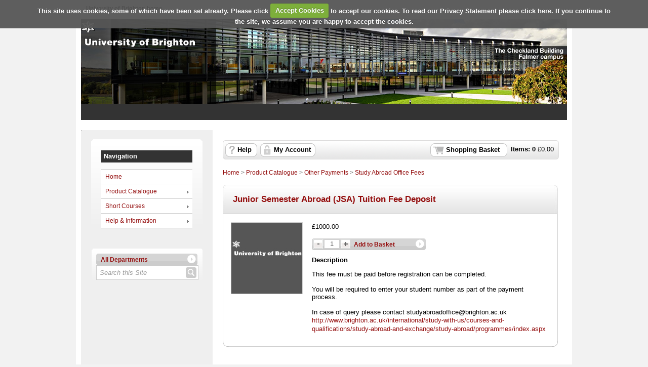

--- FILE ---
content_type: text/html; Charset=utf-8
request_url: https://shop.brighton.ac.uk/product-catalogue/other-payments/study-abroad-office-fees/junior-semester-abroad-jsa-tuition-fee-deposit
body_size: 3710
content:
<!doctype html><html><head><meta charset="utf-8" /><title>Junior Semester Abroad (JSA) Tuition Fee Deposit | University of Brighton Online Store</title><meta name="Title" content="Junior Semester Abroad (JSA) Tuition Fee Deposit | University of Brighton Online Store" /><meta name="description" content="This fee must be paid before registration can be completed.You will be required to enter your student number as part of the payment process.In case of quer" /><link rel="canonical" href="https://shop.brighton.ac.uk/product-catalogue/other-payments/study-abroad-office-fees/junior-semester-abroad-jsa-tuition-fee-deposit" /><meta name="Robots" content="INDEX,FOLLOW" /><meta http-equiv="Content-Type" content="text/html;charset=UTF-8" /><meta http-equiv="X-UA-Compatible" content="IE=Edge" /><meta name="Language" content="English" /><meta name="Author" content="WPM Education - www.wpmeducation.com" /><meta name="Copyright" content="University of Brighton Online Store" /><link rel="icon" href="//cdn.wpmeducation.com/43454e/images/favicon.ico?F2B8-6A1C-9E4D-3F7A-5B9" type="image/x-icon" /><script type="text/javascript" nonce="d49d0a5f556" src="//cdn.wpmeducation.com/43454e/js/core.js?F2B8-6A1C-9E4D-3F7A-5B9" integrity="sha384-M8+g/vlafkVLnPQX44ZyNLa3ODm+NRmLkMqoo1iegQObqLf/sjKYztS4WHDgeF5h" crossorigin="anonymous"></script><script type="text/javascript" nonce="d49d0a5f556">window.wpmCompanyId=1</script><script type="text/javascript" nonce="d49d0a5f556" src="//cdn.wpmeducation.com/43454e/js/jquery-3.7.1.min.js?F2B8-6A1C-9E4D-3F7A-5B9" integrity="sha384-Ej1xjQ2NfaCtlCyLR6KtreET7SveV6t+uCkaU7OaBL4ZQXPlyKoeligT/yWId+ja" crossorigin="anonymous"></script><script type="text/javascript" nonce="d49d0a5f556" src="//cdn.wpmeducation.com/43454e/js/jquery-migrate-1.4.1.min.js?F2B8-6A1C-9E4D-3F7A-5B9" integrity="sha384-cGH4wAhtohyZDfheiUbIUxWQAN9v4H7Cl9OTg79i53TUrsVveGpCeB9szBPlytHa" crossorigin="anonymous"></script><script type="text/javascript" nonce="d49d0a5f556" src="//cdn.wpmeducation.com/43454e/js/jquery-ui.min.js?F2B8-6A1C-9E4D-3F7A-5B9" integrity="sha384-oVpH0DXO9nadZxTmPSQo3YwWqfN/Up9aRDHCxLrw8A2LjkFNcM/XILw4KGMaL95z" crossorigin="anonymous"></script><script type="text/javascript" nonce="d49d0a5f556" src="//cdn.wpmeducation.com/53544f/includes/js/store_script_min.js?F2B8-6A1C-9E4D-3F7A-5B9" integrity="sha384-RA/5pY89g1on0aaVYKhy0M3Lra05A44qlb3JJtXBgeWMjWlAHCc50zBP1hMtCcuS" crossorigin="anonymous"></script><script type="text/javascript" nonce="d49d0a5f556" src="//cdn.wpmeducation.com/43454e/js/purify.min.js?F2B8-6A1C-9E4D-3F7A-5B9" integrity="sha384-jq/V0fCd+umAL4C4ip4NuVR+PTu/lGRbwKxP+EDtXQ2Ume/iAekQwYclMDf9WdM6" crossorigin="anonymous"></script><link rel="stylesheet" href="//cdn.wpmeducation.com/43454e/css/jquery-ui.min.css?F2B8-6A1C-9E4D-3F7A-5B9" /><link rel="stylesheet" href="//cdn.wpmeducation.com/53544f/includes/css/screen.css?F2B8-6A1C-9E4D-3F7A-5B9" /><script nonce="d49d0a5f556" src="https://js.hcaptcha.com/1/api.js" async="async" defer="defer"></script><link rel="stylesheet" media="print" href="//cdn.wpmeducation.com/53544f/includes/css/print.css" /><link rel="stylesheet" media="screen" href="//cdn.wpmeducation.com/53544f/includes/css/styles_v1.css" /><script type="text/javascript" nonce="d49d0a5f556">/*<![CDATA[*/$(window.document).ready(function(){"use strict";$.cookieCuttr({cookieAnalytics:true,cookieResetButton:false,cookieAnalyticsMessage:"Please opt in",cookiePolicyLink:"https://www.brighton.ac.uk/siteinfo/cookies/index.aspx",acceptedCookie:"Accepted_WPMOnlineStore",declinedCookie:"Accepted_WPMOnlineStore"});});/*]]>*/</script><link rel="stylesheet" href="//cdn.wpmeducation.com/53544f/b286958fdb/CSS_1.css?m=260130095841" /><script type="text/javascript" nonce="d49d0a5f556" async="async" src="https://www.googletagmanager.com/gtag/js?id=UA-45790620-1"></script><script type="text/javascript" nonce="d49d0a5f556">/*<![CDATA[*/
					window.dataLayer = window.dataLayer || [];
					function gtag(){dataLayer.push(arguments);}
					gtag('js', new Date());
					gtag('config', 'G-45790620-1');/*]]>*/</script><!--expires24/02/2026 00:00:00--></head><body><div id="wrapper"><div id="header"> <div id="toplinks"> <a href="https://www.brighton.ac.uk/index.aspx" accesskey="1" class="homelink">University of Brighton home</a> </div> <div id="banner"> <div id="bannerContainer"> <div id="bannerRight"> <div id="logo"> <a href="/"><img src="//cdn.wpmeducation.com/53544f/b286958fdb/008D-FDC7-E569-E853-3758.gif" width="226" height="56" alt="University of Brighton" title="" class="logo" /></a> </div> </div> <h2 class="sectionTitle"></h2> </div> </div> <div id="globalNavContainer"> <div id="globalNav"> &nbsp; </div> </div> </div><div id="content"><div id="err_message_div" style="display:block"></div><table cellpadding="0" cellspacing="0" width="100%"><tr style="vertical-align:top"><td class="subnav"><div id="sidebar"><div class="menu"><h2>Navigation</h2><ul><li><a href="https://shop.brighton.ac.uk">Home</a></li><li><a class="drop" href="https://shop.brighton.ac.uk/product-catalogue">Product Catalogue</a><ul><li class="sub"><a class="drop" href="https://shop.brighton.ac.uk/product-catalogue/books-publications-merchandise">Books, Publications &amp; Merchandise</a><ul><li><a href="https://shop.brighton.ac.uk/product-catalogue/books-publications-merchandise/books">Books</a></li><li><a href="https://shop.brighton.ac.uk/product-catalogue/books-publications-merchandise/design-archives">Design Archives</a></li></ul></li><li class="sub"><a class="drop" href="https://shop.brighton.ac.uk/product-catalogue/other-payments">Other Payments</a><ul><li><a href="https://shop.brighton.ac.uk/product-catalogue/other-payments/unicard-services">Unicard Services</a></li><li><a href="https://shop.brighton.ac.uk/product-catalogue/other-payments/library-services">Library Services</a></li><li><a href="https://shop.brighton.ac.uk/product-catalogue/other-payments/fee-deposits">Fee Deposits</a></li><li><a href="https://shop.brighton.ac.uk/product-catalogue/other-payments/pay-your-invoice">Pay your invoice</a></li><li><a href="https://shop.brighton.ac.uk/product-catalogue/other-payments/study-abroad-office-fees">Study Abroad Office Fees</a></li></ul></li><li class="sub"><a class="drop" href="https://shop.brighton.ac.uk/product-catalogue/sport-brighton">Sport Brighton</a><ul><li><a href="https://shop.brighton.ac.uk/product-catalogue/sport-brighton/events">Events</a></li></ul></li><li class="sub"><a class="drop" href="https://shop.brighton.ac.uk/product-catalogue/sports-related">Sports Related</a><ul><li><a href="https://shop.brighton.ac.uk/product-catalogue/sports-related/sport-exercise-science-consultancy-unit">Sport &amp; Exercise Science Consultancy Unit</a></li><li><a href="https://shop.brighton.ac.uk/product-catalogue/sports-related/sport-brighton">Sport Brighton</a></li></ul></li><li class="sub"><a class="drop" href="https://shop.brighton.ac.uk/product-catalogue/studying-study-essentials">Studying &amp; Study Essentials</a><ul><li><a href="https://shop.brighton.ac.uk/product-catalogue/studying-study-essentials/field-trips">Field Trips</a></li><li><a href="https://shop.brighton.ac.uk/product-catalogue/studying-study-essentials/certificates-transcripts">Certificates &amp; Transcripts</a></li><li><a href="https://shop.brighton.ac.uk/product-catalogue/studying-study-essentials/exam-fees">Exam Fees</a></li><li><a href="https://shop.brighton.ac.uk/product-catalogue/studying-study-essentials/materials">Materials</a></li><li><a href="https://shop.brighton.ac.uk/product-catalogue/studying-study-essentials/sales-to-students">Sales to Students</a></li><li><a href="https://shop.brighton.ac.uk/product-catalogue/studying-study-essentials/short-courses">Short Courses</a></li></ul></li></ul></li><li><a class="drop" href="https://shop.brighton.ac.uk/short-courses">Short Courses</a><ul><li class="sub"><a class="drop" href="https://shop.brighton.ac.uk/short-courses/sport-brighton">Sport Brighton</a><ul><li><a href="https://shop.brighton.ac.uk/short-courses/sport-brighton/professional-courses">Professional Courses</a></li></ul></li></ul></li><li><a class="drop" href="https://shop.brighton.ac.uk/help">Help &amp; Information</a><ul><li><a href="https://shop.brighton.ac.uk/help/card-payment-issues">Card Payment Issues</a></li><li><a href="https://shop.brighton.ac.uk/help/contact-information">Contact Information</a></li><li><a href="https://shop.brighton.ac.uk/help/international-tuition-fee-deposit-refund-policy">International Tuition Fee Deposit Refund Policy</a></li><li><a href="https://shop.brighton.ac.uk/help/privacy-notice">Privacy Notice</a></li><li><a href="https://shop.brighton.ac.uk/help/terms-conditions">Terms & Conditions</a></li><li><a href="https://shop.brighton.ac.uk/help/user-guide">User Guide</a></li></ul></li></ul></div></div><div id="search_container"><form action="//shop.brighton.ac.uk/search" method="post" id="site-search"><div class="buttonwrapper"><a id="search-department" class="button_1" href="#"><span id="search-department-name">All Departments</span></a></div><div id="search"><a id="storesearch" href="#" title="Search"><img alt="Search Facility" class="btn_search" src="//cdn.wpmeducation.com/53544f/images/buttons/btn_search.png" /></a><label for="search-phrase" class="caption">Site Search facility</label><input type="text" class="search" autocomplete="off" id="search-phrase" name="search-phrase" value="Search this Site" aria-labelledby="storesearch" /><select id="search-department-id" name="search-department-id" size="20"><option value="">All Departments</option><option value="49">Accommodation &amp; Hospitality Services</option><option value="39">Art &amp; Media</option><option value="33">Books, Publications &amp; Merchandise</option><option value="11">Faculty of Education and Sport</option><option value="1">Finance</option><option value="40">Life, Health &amp; Physical Sciences</option><option value="32">Other Payments</option><option value="13">Registry</option><option value="43">Social Sciences</option><option value="27">Southcoast Conferences</option><option value="22">Sport Brighton</option><option value="36">Sports Related</option><option value="19">Student Services</option><option value="37">Studying &amp; Study Essentials</option><option value="50">System Administration</option><option value="26">Training &amp; Development Unit</option></select><input type="hidden" name="search-token" value="ID4NRBZVOGIR2DEMFR3KJFCTMR5FCPQFITAIXAYVP1TIVODBTVCLIC" /></div></form></div><div id="search-result-container"></div><script type="text/javascript" nonce="d49d0a5f556">wpm.init.search();</script></td><td id="content-inner-wrapper" width="100%"><div class="content" id="content-inner"><div id="session-container"><div id="logged-in-container" class="top_nav_message">Hi, you are logged in as <span class="client_text_colour"><strong id="you-are-logged-in-as"></strong></span>, if you are not <span id="if-you-are-not"></span>, please <a href="https://shop.brighton.ac.uk/myaccount/logout">click here</a></div><div id="logged-in-container-guest" class="top_nav_message">You are shopping as <span class="client_text_colour"><strong id="you-are-shopping-as"></strong></span>, if this is not your email, please <a href="https://shop.brighton.ac.uk/myaccount/logout">click here</a></div><div id="basket"><ul><li id="basket-item-total" class="item"><strong>Items: <span id="basket-item-count">0</span></strong> &#xa3;<span id="basket-total-amount">0.00</span></li><li class="s_basket"><a href="https://shop.brighton.ac.uk/basket" class="basket">Shopping Basket</a></li><li class="right">&#160;</li><li class="basket_help"><a href="https://shop.brighton.ac.uk/help">Help</a></li><li class="basket_account"><a href="https://shop.brighton.ac.uk/myaccount">My Account</a></li></ul></div><div class="clear"></div></div><div id="breadcrumb"><a href="/">Home</a>&#160;&gt;&#160;<a href="https://shop.brighton.ac.uk/product-catalogue">Product Catalogue</a>&#160;&gt;&#160;<a href="https://shop.brighton.ac.uk/product-catalogue/other-payments">Other Payments</a>&#160;&gt;&#160;<a href="https://shop.brighton.ac.uk/product-catalogue/other-payments/study-abroad-office-fees">Study Abroad Office Fees</a></div><div class="rounded"><div class="cat_header"><div class="header_inner cat_header_wide"><h2>Junior Semester Abroad (JSA) Tuition Fee Deposit</h2><div class="clear"></div></div><div class="clear"></div></div><div class="clear"></div><div class="rounded_inner_product"><div class="prod_l"><img src="//cdn.wpmeducation.com/53544f/b286958fdb/D550-B299-BA3B-BE25-3917.jpg" alt="Junior Semester Abroad (JSA) Tuition Fee Deposit" style="height:140px;width:140px;" /></div><div class="prod_r"><div class="clear"></div><form method="post" id="container-3179a59df071c9a7fa2cf93fdccdf544" action="https://shop.brighton.ac.uk/basket"><p>&#xa3;1000.00</p><div class="purchase_control"><div class="qty"><img alt="Decrease quantity" src="//cdn.wpmeducation.com/53544f/images/buttons/btn_minus.gif" data-action="decrease-quantity" data-target="quantity-3179a59df071c9a7fa2cf93fdccdf544" /><input id="quantity-3179a59df071c9a7fa2cf93fdccdf544" name="product-quantity" type="text" value="1" maxlength="3" /><img alt="Increase  quantity" src="//cdn.wpmeducation.com/53544f/images/buttons/btn_plus.gif" data-action="increase-quantity" data-target="quantity-3179a59df071c9a7fa2cf93fdccdf544" /></div><div><div class="buttonwrapper"><a class="button_1" data-purchase-value="Add to Basket" data-no-purchase-value="Out Of Stock" style="text-decoration:none;" data-action="basket-add-product" href="" data-product="3179a59df071c9a7fa2cf93fdccdf544"><span>Add to Basket</span></a></div></div></div><div class="desc"><h4 class="clear">Description</h4><div>This fee must be paid before registration can be completed.<br/><br/>You will be required to enter your student number as part of the payment process.<br/><br/>In case of query please contact studyabroadoffice@brighton.ac.uk</div><p><a target="_blank" href="http://www.brighton.ac.uk/international/study-with-us/courses-and-qualifications/study-abroad-and-exchange/study-abroad/programmes/index.aspx">http://www.brighton.ac.uk/international/study-with-us/courses-and-qualifications/study-abroad-and-exchange/study-abroad/programmes/index.aspx</a></p></div><div class="clear"></div></form></div><div class="clearfix"></div><div class="spacer_line"></div><div class="cat_b"></div></div><div class="clear"></div></div><div class="spacer"></div><script type="text/javascript" nonce="d49d0a5f556">window.wpm.products={"3179a59df071c9a7fa2cf93fdccdf544":"Junior Semester Abroad (JSA) Tuition Fee Deposit"};</script></div></td></tr></table></div><div id="footer"> <div id="footer-inner"> &copy; University of Brighton 2010 | <address> University of Brighton, Mithras House, Lewes Road, Brighton, BN2 4AT, Tel: +44 (0)1273 600900 </address> | <a href="http://www.brighton.ac.uk/siteinfo/termsandconditions.php?PageId=80" style="color:#333333;">Terms and conditions</a> </div> <div class="clear"></div> </div></div><script type="text/javascript" nonce="d49d0a5f556" src="//cdn.wpmeducation.com/53544f/includes/js/session.js?F2B8-6A1C-9E4D-3F7A-5B9" integrity="sha384-jtuiof1uJCvDWfr2iBkYP1Vjb2JwAl1iG4uBiRB3xerfDdeMtXgSon1MqxtmC58q" crossorigin="anonymous"></script><script type="text/javascript" nonce="d49d0a5f556">window.wpm.store.init.browse()</script><div id="basket-response"><div class="modal_top">&#160;</div><div class="modal_middle"><div id="basket-response-header" class="modal_message"></div><div class="clear"></div><div class="modal_buttons"><span id="basket-response-message"></span><div class="clear"></div><div id="proceed-to-basket-wrap" class="buttonwrapper"><a id="proceed-to-basket" class="button_green" href="https://shop.brighton.ac.uk/basket"><span>Proceed to Basket</span></a></div></div><div class="clear"></div><div class="spacer"></div></div><div class="modal_bottom">&#160;</div></div></body></html>

--- FILE ---
content_type: text/html; charset=utf-8; Charset=utf-8
request_url: https://shop.brighton.ac.uk/1/shopper/session.json
body_size: -268
content:
{"status":"success","data":{"expires":1770012803,"basket":{"totalAmount":0.00,"itemCount":0},"myAccount":{"loggedIn":false,"firstName":"","emailAddress":"","bGuest":false}}}

--- FILE ---
content_type: text/css
request_url: https://cdn.wpmeducation.com/53544f/b286958fdb/CSS_1.css?m=260130095841
body_size: 349
content:
address { display: inline; font-style: normal; } body { font-size: 0.8em; font-family: Arial, Helvetica, sans-serif; background-color: rgb(242, 242, 242); } #wrapper { background-color: rgb(255, 255, 255); border-bottom: 10px solid rgb(255, 255, 255); border-left: 10px solid rgb(255, 255, 255); border-right: 10px solid rgb(255, 255, 255); } .content h2, .content h3, a, #sidebar h2, .prod_dept dt, .client_text_colour { color: rgb(148, 14, 14); } td.subnav { background-color: rgb(239, 239, 239); } a.button_1, img.btn_search, #sidebar li a:hover { background-color: rgb(204, 204, 204); } .sub a { background: rgb(255, 255, 255); } #banner { background-image: url("//cdn.wpmeducation.com/53544f/b286958fdb/A83A-8574-8D05-800F-3715.jpg"); height: 167px; } #globalNavContainer { background-color: rgb(51, 51, 51); color: black; margin-bottom: 20px; } #globalNav { height: 32px; font-size: 13px; font-weight: bold; color: rgb(204, 204, 204); } #footer { padding: 15px; color: rgb(51, 51, 51); } #footer-inner { margin-top: 10px; } body #footer-inner a { color: rgb(51, 51, 51); text-decoration: none; } body #footer-inner a:hover { text-decoration: underline; } #content a { color: rgb(148, 14, 14); text-decoration: none; } #content a:hover { color: rgb(148, 14, 14); text-decoration: underline; } #toplinks { margin: 10px; font-size: 11px; color: rgb(153, 153, 153); } #toplinks a { color: rgb(0, 0, 0); text-decoration: none; font-weight: bold; } #toplinks a:hover { text-decoration: underline; font-weight: bold; } body #wrapper .menu h2 { background: rgb(51, 51, 51); color: rgb(255, 255, 255); display: block; padding: 5px; width: 170px; } body #wrapper .rounded_inner h2, body #wrapper .rounded_inner2 h2 { color: rgb(51, 51, 51); } body #wrapper .rounded_inner, body #wrapper .rounded_inner2 { background-image: none; } a.button_1, img.btn_search, #sidebar li a:hover, * html .menu a:hover, .menu :hover > a, .menu :hover > a.drop:hover { background-color: #CCC; }